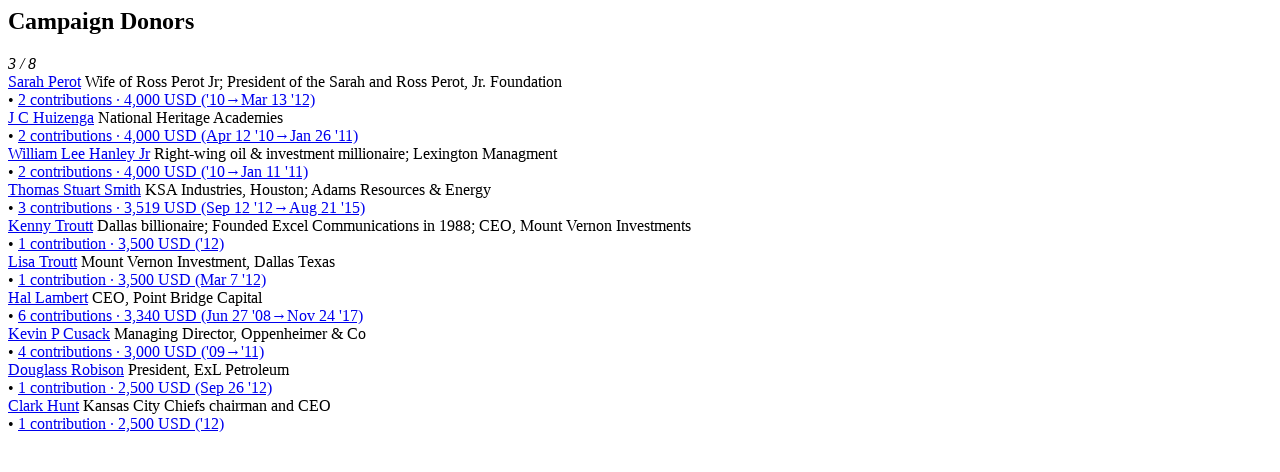

--- FILE ---
content_type: text/html; charset=utf-8
request_url: https://littlesis.org/entities/98687/grouped_links/campaign_contributors/3
body_size: 1466
content:

  

<turbo-frame id="profile-page-campaign_contributors">
  <div class="row profile-page-subcategory mt-2" data-turbo="true">
    <div class="col">
      <h2 class="profile-page-subcategory-heading">
        <span class="subcategory-title"
              data-controller="subcategory-translation"
              data-subcategory-translation-subcategory-value="campaign_contributors">
          Campaign Donors
        </span>
        <i class="subcategory-collapse-toggle bi bi-arrows-collapse"
           data-bs-target=".campaign_contributors-collapse"
           data-bs-toggle="collapse"
           role="button"
           aria-expanded="true"
        ></i>
      </h2>

      <div class="profile-page-subcategory-pagination collapse show campaign_contributors-collapse"
           id="profile-page-campaign_contributors-pagination"
           data-controller="profile--subcategory-pagination"
           data-profile--subcategory-pagination-total-pages-value="8"
           data-profile--subcategory-pagination-page-value="3">
          <a href="/entities/98687/grouped_links/campaign_contributors/2" data-profile--subcategory-pagination-target="prevLink">
            <i class="bi bi-arrow-left" title="previous page"></i>
          </a>

          <span><em>3 / 8</em></span>

          <a href="/entities/98687/grouped_links/campaign_contributors/4" data-profile--subcategory-pagination-target="nextLink">
            <i class="bi bi-arrow-right" title="next page"></i>
          </a>
      </div>
    </div>
  </div>

  <div class="row profile-page-subcategory-relationships collapse show campaign_contributors-collapse"
       id="profile-page-campaign_contributors-content"
       data-controller="profile--subcategory-toggle"
       data-subcategory="campaign_contributors">
    <div class="col">
      <!-- Relationships for each category -->

        <div class="row profile-page-grouped-link">
          <div class="profile-page-other-entity" data-turbo="false">
            <span class="other-entity-name"  title="Wife of Ross Perot Jr; President of the Sarah and Ross Perot, Jr. Foundation">
              <a href="/person/132677-Sarah_Perot">Sarah Perot</a>
            </span>
            <span class="other-entity-blurb">
              Wife of Ross Perot Jr; President of the Sarah and Ross Perot, Jr. Foundation
            </span>
          </div>

          <div class="profile-page-relationships" data-turbo="false">
            
<div class="ps-2">
  <span>•</span>
  <a href="/relationships/630157">2 contributions · 4,000 USD (&#39;10→Mar 13 &#39;12)</a>


</div>


          </div>
        </div>


        <div class="row profile-page-grouped-link">
          <div class="profile-page-other-entity" data-turbo="false">
            <span class="other-entity-name"  title="National Heritage Academies">
              <a href="/person/89559-J_C_Huizenga">J C Huizenga</a>
            </span>
            <span class="other-entity-blurb">
              National Heritage Academies
            </span>
          </div>

          <div class="profile-page-relationships" data-turbo="false">
            
<div class="ps-2">
  <span>•</span>
  <a href="/relationships/1382879">2 contributions · 4,000 USD (Apr 12 &#39;10→Jan 26 &#39;11)</a>


</div>


          </div>
        </div>


        <div class="row profile-page-grouped-link">
          <div class="profile-page-other-entity" data-turbo="false">
            <span class="other-entity-name"  title="Right-wing oil &amp; investment millionaire; Lexington Managment">
              <a href="/person/87595-William_Lee_Hanley_Jr">William Lee Hanley Jr</a>
            </span>
            <span class="other-entity-blurb">
              Right-wing oil &amp; investment millionaire; Lexington Managment
            </span>
          </div>

          <div class="profile-page-relationships" data-turbo="false">
            
<div class="ps-2">
  <span>•</span>
  <a href="/relationships/471087">2 contributions · 4,000 USD (&#39;10→Jan 11 &#39;11)</a>


</div>


          </div>
        </div>


        <div class="row profile-page-grouped-link">
          <div class="profile-page-other-entity" data-turbo="false">
            <span class="other-entity-name"  title="KSA Industries, Houston; Adams Resources &amp; Energy">
              <a href="/person/315639-Thomas_Stuart_Smith">Thomas Stuart Smith</a>
            </span>
            <span class="other-entity-blurb">
              KSA Industries, Houston; Adams Resources &amp; Energy
            </span>
          </div>

          <div class="profile-page-relationships" data-turbo="false">
            
<div class="ps-2">
  <span>•</span>
  <a href="/relationships/1433386">3 contributions · 3,519 USD (Sep 12 &#39;12→Aug 21 &#39;15)</a>


</div>


          </div>
        </div>


        <div class="row profile-page-grouped-link">
          <div class="profile-page-other-entity" data-turbo="false">
            <span class="other-entity-name"  title="Dallas billionaire; Founded Excel Communications in 1988; CEO, Mount Vernon Investments ">
              <a href="/person/15410-Kenny_Troutt">Kenny Troutt</a>
            </span>
            <span class="other-entity-blurb">
              Dallas billionaire; Founded Excel Communications in 1988; CEO, Mount Vernon Investments 
            </span>
          </div>

          <div class="profile-page-relationships" data-turbo="false">
            
<div class="ps-2">
  <span>•</span>
  <a href="/relationships/614722">1 contribution · 3,500 USD (&#39;12)</a>


</div>


          </div>
        </div>


        <div class="row profile-page-grouped-link">
          <div class="profile-page-other-entity" data-turbo="false">
            <span class="other-entity-name"  title="Mount Vernon Investment, Dallas Texas">
              <a href="/person/212321-Lisa_Troutt">Lisa Troutt</a>
            </span>
            <span class="other-entity-blurb">
              Mount Vernon Investment, Dallas Texas
            </span>
          </div>

          <div class="profile-page-relationships" data-turbo="false">
            
<div class="ps-2">
  <span>•</span>
  <a href="/relationships/1221564">1 contribution · 3,500 USD (Mar 7 &#39;12)</a>


</div>


          </div>
        </div>


        <div class="row profile-page-grouped-link">
          <div class="profile-page-other-entity" data-turbo="false">
            <span class="other-entity-name"  title="CEO, Point Bridge Capital">
              <a href="/person/253653-Hal_Lambert">Hal Lambert</a>
            </span>
            <span class="other-entity-blurb">
              CEO, Point Bridge Capital
            </span>
          </div>

          <div class="profile-page-relationships" data-turbo="false">
            
<div class="ps-2">
  <span>•</span>
  <a href="/relationships/1223752">6 contributions · 3,340 USD (Jun 27 &#39;08→Nov 24 &#39;17)</a>


</div>


          </div>
        </div>


        <div class="row profile-page-grouped-link">
          <div class="profile-page-other-entity" data-turbo="false">
            <span class="other-entity-name"  title="Managing Director, Oppenheimer &amp; Co">
              <a href="/person/162787-Kevin_P_Cusack">Kevin P Cusack</a>
            </span>
            <span class="other-entity-blurb">
              Managing Director, Oppenheimer &amp; Co
            </span>
          </div>

          <div class="profile-page-relationships" data-turbo="false">
            
<div class="ps-2">
  <span>•</span>
  <a href="/relationships/831361">4 contributions · 3,000 USD (&#39;09→&#39;11)</a>


</div>


          </div>
        </div>


        <div class="row profile-page-grouped-link">
          <div class="profile-page-other-entity" data-turbo="false">
            <span class="other-entity-name"  title="President, ExL Petroleum">
              <a href="/person/255330-Douglass_Robison">Douglass Robison</a>
            </span>
            <span class="other-entity-blurb">
              President, ExL Petroleum
            </span>
          </div>

          <div class="profile-page-relationships" data-turbo="false">
            
<div class="ps-2">
  <span>•</span>
  <a href="/relationships/1234129">1 contribution · 2,500 USD (Sep 26 &#39;12)</a>


</div>


          </div>
        </div>


        <div class="row profile-page-grouped-link">
          <div class="profile-page-other-entity" data-turbo="false">
            <span class="other-entity-name"  title="Kansas City Chiefs chairman and CEO">
              <a href="/person/84079-Clark_Hunt">Clark Hunt</a>
            </span>
            <span class="other-entity-blurb">
              Kansas City Chiefs chairman and CEO
            </span>
          </div>

          <div class="profile-page-relationships" data-turbo="false">
            
<div class="ps-2">
  <span>•</span>
  <a href="/relationships/617235">1 contribution · 2,500 USD (&#39;12)</a>


</div>


          </div>
        </div>

    </div>
  </div>
</turbo-frame>

